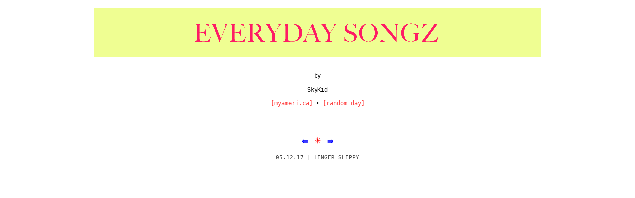

--- FILE ---
content_type: text/html; charset=UTF-8
request_url: http://www.everydaysongz.com/2017/05/12.html
body_size: 6778
content:
<!DOCTYPE html>
<html dir='ltr' xmlns='http://www.w3.org/1999/xhtml' xmlns:b='http://www.google.com/2005/gml/b' xmlns:data='http://www.google.com/2005/gml/data' xmlns:expr='http://www.google.com/2005/gml/expr'>
<head>
<link href='https://www.blogger.com/static/v1/widgets/2944754296-widget_css_bundle.css' rel='stylesheet' type='text/css'/>


$("a.video_pop_up").fancybox({
		'speedIn'		:	600, 
		'speedOut'		:	200, 
		'width	'		:	800, 
		'height'		:	400, 
		'type'			:	'iframe'
	});
    
<meta content='text/html; charset=UTF-8' http-equiv='Content-Type'/>
<meta content='blogger' name='generator'/>
<link href='http://www.everydaysongz.com/favicon.ico' rel='icon' type='image/x-icon'/>
<link href='http://www.everydaysongz.com/2017/05/12.html' rel='canonical'/>
<link rel="alternate" type="application/atom+xml" title="&#9835; єνєяу&#8706;αу ѕσηgz &#9835; - Atom" href="http://www.everydaysongz.com/feeds/posts/default" />
<link rel="alternate" type="application/rss+xml" title="&#9835; єνєяу&#8706;αу ѕσηgz &#9835; - RSS" href="http://www.everydaysongz.com/feeds/posts/default?alt=rss" />
<link rel="service.post" type="application/atom+xml" title="&#9835; єνєяу&#8706;αу ѕσηgz &#9835; - Atom" href="https://www.blogger.com/feeds/7286611067720833854/posts/default" />

<link rel="alternate" type="application/atom+xml" title="&#9835; єνєяу&#8706;αу ѕσηgz &#9835; - Atom" href="http://www.everydaysongz.com/feeds/8132336955487805667/comments/default" />
<!--Can't find substitution for tag [blog.ieCssRetrofitLinks]-->
<link href='https://i.ytimg.com/vi/Vo5yIEqW34A/hqdefault.jpg' rel='image_src'/>
<meta content='http://www.everydaysongz.com/2017/05/12.html' property='og:url'/>
<meta content='♫ єνєяу∂αу ѕσηgz ♫' property='og:title'/>
<meta content=' ⇚  ☀  ⇛ 05.12.17 | LINGER SLIPPY      ' property='og:description'/>
<meta content='https://lh3.googleusercontent.com/blogger_img_proxy/AEn0k_u6Zv4nFDCLnLG3x3qKO4OeLTh3U-F9ToUqlz_krEHvDiRoacbhy3lOL7ButRKkmL4GeW8vxnxxBtFKV7AR-nX9DjGDWqKx4-AF3ZAII5AZFSpM=w1200-h630-n-k-no-nu' property='og:image'/>
<title>&#9835; єνєяу&#8706;αу ѕσηgz &#9835;</title>
<style id='page-skin-1' type='text/css'><!--
/*
-----------------------------------------------
Blogger Template Style
Name:     Minima
Date:     26 Feb 2004
Updated by: Blogger Team
----------------------------------------------- */
#navbar-iframe {
display: none !important;
}
/* Variable definitions
====================
<Variable name="bgcolor" description="Page Background Color"
type="color" default="#fff">
<Variable name="textcolor" description="Text Color"
type="color" default="#333">
<Variable name="linkcolor" description="Link Color"
type="color" default="#58a">
<Variable name="pagetitlecolor" description="Blog Title Color"
type="color" default="#666">
<Variable name="descriptioncolor" description="Blog Description Color"
type="color" default="#999">
<Variable name="titlecolor" description="Post Title Color"
type="color" default="#c60">
<Variable name="bordercolor" description="Border Color"
type="color" default="#ccc">
<Variable name="sidebarcolor" description="Sidebar Title Color"
type="color" default="#999">
<Variable name="sidebartextcolor" description="Sidebar Text Color"
type="color" default="#666">
<Variable name="visitedlinkcolor" description="Visited Link Color"
type="color" default="#999">
<Variable name="bodyfont" description="Text Font"
type="font" default="normal normal 100% Georgia, Serif">
<Variable name="headerfont" description="Sidebar Title Font"
type="font"
default="normal normal 78% 'Trebuchet MS',Trebuchet,Arial,Verdana,Sans-serif">
<Variable name="pagetitlefont" description="Blog Title Font"
type="font"
default="normal normal 200% Georgia, Serif">
<Variable name="descriptionfont" description="Blog Description Font"
type="font"
default="normal normal 78% 'Trebuchet MS', Trebuchet, Arial, Verdana, Sans-serif">
<Variable name="postfooterfont" description="Post Footer Font"
type="font"
default="normal normal 78% 'Trebuchet MS', Trebuchet, Arial, Verdana, Sans-serif">
<Variable name="startSide" description="Side where text starts in blog language"
type="automatic" default="left">
<Variable name="endSide" description="Side where text ends in blog language"
type="automatic" default="right">
*/
/* Use this with templates/template-twocol.html */
body, .body-fauxcolumn-outer {
background:#ffffff;
margin:0;
color:#ffffff;
font:x-small Georgia Serif;
font-size/* */:/**/small;
font-size: /**/small;
text-align: center;
}
a:link {
color:#ffffff;
text-decoration:none;
}
a:visited {
color:#ffffff;
text-decoration:none;
}
a:hover {
color:#ffffff;
text-decoration:underline;
}
a img {
border-width:0;
}
/* Header
-----------------------------------------------
*/
#header-wrapper {
width:0px;
margin:0 auto 0px;
border:1px solid #ffffff;
}
#header-inner {
background-position: center;
margin-left: auto;
margin-right: auto;
}
#header {
margin: 0px;
border: 0px solid #ffffff;
text-align: center;
color:#ffffff;
}
#header h1 {
margin:0px 0px;
padding:0px 0px .25em;
line-height:1.2em;
text-transform:uppercase;
letter-spacing:.2em;
font: normal normal 200% Georgia, Serif;
}
#header a {
color:#ffffff;
text-decoration:none;
}
#header a:hover {
color:#ffffff;
}
#header .description {
margin:0 0px 0px;
padding:0 0px 0px;
max-width:0px;
text-transform:uppercase;
letter-spacing:.2em;
line-height: 1.4em;
font: normal normal 78% 'Trebuchet MS', Trebuchet, Arial, Verdana, Sans-serif;
color: #ffffff;
}
#header img {
margin-left: auto;
margin-right: auto;
}
/* Outer-Wrapper
----------------------------------------------- */
#outer-wrapper {
width: 800px;
margin:0 auto;
padding:10px;
text-align:left;
font: normal normal 100% Georgia, Serif;
}
#main-wrapper {
width: 800px;
float: left;
word-wrap: break-word; /* fix for long text breaking sidebar float in IE */
overflow: hidden;     /* fix for long non-text content breaking IE sidebar float */
}
#sidebar-wrapper {
width: 220px;
float: right;
word-wrap: break-word; /* fix for long text breaking sidebar float in IE */
overflow: hidden;      /* fix for long non-text content breaking IE sidebar float */
}
/* Headings
----------------------------------------------- */
h2 {
margin:1.5em 0 .75em;
font:normal normal 78% 'Trebuchet MS',Trebuchet,Arial,Verdana,Sans-serif;
line-height: 1.4em;
text-transform:uppercase;
letter-spacing:.2em;
color:#ffffff;
}
/* Posts
-----------------------------------------------
*/
h2.date-header {
margin:1.5em 0 .5em;
}
.post {
margin:.5em 0 1.5em;
border-bottom:1px dotted #ffffff;
padding-bottom:1.5em;
}
.post h3 {
margin:.25em 0 0;
padding:0 0 4px;
font-size:140%;
font-weight:normal;
line-height:1.4em;
color:#ffffff;
}
.post h3 a, .post h3 a:visited, .post h3 strong {
display:block;
text-decoration:none;
color:#ffffff;
font-weight:normal;
}
.post h3 strong, .post h3 a:hover {
color:#ffffff;
}
.post-body {
margin:0 0 .75em;
line-height:1.6em;
}
.post-body blockquote {
line-height:1.3em;
}
.post-footer {
margin: .75em 0;
color:#ffffff;
text-transform:uppercase;
letter-spacing:.1em;
font: normal normal 78% 'Trebuchet MS', Trebuchet, Arial, Verdana, Sans-serif;
line-height: 1.4em;
}
.comment-link {
margin-left:.6em;
}
.post img, table.tr-caption-container {
padding:4px;
border:1px solid #ffffff;
}
.tr-caption-container img {
border: none;
padding: 0;
}
.post blockquote {
margin:1em 20px;
}
.post blockquote p {
margin:.75em 0;
}
/* Comments
----------------------------------------------- */
#comments h4 {
margin:1em 0;
font-weight: bold;
line-height: 1.4em;
text-transform:uppercase;
letter-spacing:.2em;
color: #ffffff;
}
#comments-block {
margin:1em 0 1.5em;
line-height:1.6em;
}
#comments-block .comment-author {
margin:.5em 0;
}
#comments-block .comment-body {
margin:.25em 0 0;
}
#comments-block .comment-footer {
margin:-.25em 0 2em;
line-height: 1.4em;
text-transform:uppercase;
letter-spacing:.1em;
}
#comments-block .comment-body p {
margin:0 0 .75em;
}
.deleted-comment {
font-style:italic;
color:gray;
}
#blog-pager-newer-link {
float: left;
}
#blog-pager-older-link {
float: right;
}
#blog-pager {
text-align: center;
}
.feed-links {
clear: both;
line-height: 2.5em;
}
/* Sidebar Content
----------------------------------------------- */
.sidebar {
color: #ffffff;
line-height: 1.5em;
}
.sidebar ul {
list-style:none;
margin:0 0 0;
padding:0 0 0;
}
.sidebar li {
margin:0;
padding-top:0;
padding-right:0;
padding-bottom:.25em;
padding-left:15px;
text-indent:-15px;
line-height:1.5em;
}
.sidebar .widget, .main .widget {
border-bottom:1px dotted #ffffff;
margin:0 0 1.5em;
padding:0 0 1.5em;
}
.main .Blog {
border-bottom-width: 0;
}
/* Profile
----------------------------------------------- */
.profile-img {
float: left;
margin-top: 0;
margin-right: 5px;
margin-bottom: 5px;
margin-left: 0;
padding: 4px;
border: 1px solid #ffffff;
}
.profile-data {
margin:0;
text-transform:uppercase;
letter-spacing:.1em;
font: normal normal 78% 'Trebuchet MS', Trebuchet, Arial, Verdana, Sans-serif;
color: #ffffff;
font-weight: bold;
line-height: 1.6em;
}
.profile-datablock {
margin:.5em 0 .5em;
}
.profile-textblock {
margin: 0.5em 0;
line-height: 1.6em;
}
.profile-link {
font: normal normal 78% 'Trebuchet MS', Trebuchet, Arial, Verdana, Sans-serif;
text-transform: uppercase;
letter-spacing: .1em;
}
/* Footer
----------------------------------------------- */
#footer {
width:660px;
clear:both;
margin:0 auto;
padding-top:15px;
line-height: 1.6em;
text-transform:uppercase;
letter-spacing:.1em;
text-align: center;
}

--></style>
<script type='text/javascript'>
//<![CDATA[
function showLucky(e){var t=e.feed,n=t.entry||[],r=t.entry[0];for(var i=0;i<r.link.length;++i)r.link[i].rel=="alternate"&&(window.location=r.link[i].href)}function fetchLuck(e){script=document.createElement("script");script.src="/feeds/posts/summary?start-index="+e+"&max-results=1&alt=json-in-script&callback=showLucky";script.type="text/javascript";document.getElementsByTagName("head")[0].appendChild(script)}function readLucky(e){var t=e.feed,n=parseInt(t.openSearch$totalResults.$t,10),r=Math.floor(Math.random()*n);r++;fetchLuck(r)}function feelingLucky(){var e=document.createElement("script");e.type="text/javascript";e.src="/feeds/posts/summary?max-results=31&alt=json-in-script&callback=readLucky";document.getElementsByTagName("head")[0].appendChild(e)};
//]]>
</script>
<link href='https://www.blogger.com/dyn-css/authorization.css?targetBlogID=7286611067720833854&amp;zx=6308a632-997e-47b6-817c-1e5cb48823f5' media='none' onload='if(media!=&#39;all&#39;)media=&#39;all&#39;' rel='stylesheet'/><noscript><link href='https://www.blogger.com/dyn-css/authorization.css?targetBlogID=7286611067720833854&amp;zx=6308a632-997e-47b6-817c-1e5cb48823f5' rel='stylesheet'/></noscript>
<meta name='google-adsense-platform-account' content='ca-host-pub-1556223355139109'/>
<meta name='google-adsense-platform-domain' content='blogspot.com'/>

<!-- data-ad-client=ca-pub-3218293575361819 -->

</head>
<body><div align='center'><a href='http://everydaysongz.blogspot.com/'><img src='https://blogger.googleusercontent.com/img/b/R29vZ2xl/AVvXsEjvzl0fht6NtSqw3UoZ7ylSw6limWIhyC6CWumP1JiZl1KVY46cULhnhyphenhyphengQvAMSIOI1Zo6fFVS6Iw9YQyG2ulIOzx_peFQ4yOVoUjg1T4Ca0Fx3pt9ksvHohUCtpdH7haZUt2L3WL7N-dk/s1600/jeff_2.gif'/></a><pre><font color='#000000'><br/>by<br/><br/>SkyKid

<a href='http://myameri.ca' target='_blank'><font color='#FF4444'>[myameri.ca]</font></a> &#8226; <a href='#' onclick='feelingLucky()'><font color='#FF4444'>[random day]</font></a></font></pre></div>
<div class='navbar section' id='navbar'><div class='widget Navbar' data-version='1' id='Navbar1'><script type="text/javascript">
    function setAttributeOnload(object, attribute, val) {
      if(window.addEventListener) {
        window.addEventListener('load',
          function(){ object[attribute] = val; }, false);
      } else {
        window.attachEvent('onload', function(){ object[attribute] = val; });
      }
    }
  </script>
<div id="navbar-iframe-container"></div>
<script type="text/javascript" src="https://apis.google.com/js/platform.js"></script>
<script type="text/javascript">
      gapi.load("gapi.iframes:gapi.iframes.style.bubble", function() {
        if (gapi.iframes && gapi.iframes.getContext) {
          gapi.iframes.getContext().openChild({
              url: 'https://www.blogger.com/navbar/7286611067720833854?po\x3d8132336955487805667\x26origin\x3dhttp://www.everydaysongz.com',
              where: document.getElementById("navbar-iframe-container"),
              id: "navbar-iframe"
          });
        }
      });
    </script><script type="text/javascript">
(function() {
var script = document.createElement('script');
script.type = 'text/javascript';
script.src = '//pagead2.googlesyndication.com/pagead/js/google_top_exp.js';
var head = document.getElementsByTagName('head')[0];
if (head) {
head.appendChild(script);
}})();
</script>
</div></div>
<div id='outer-wrapper'><div id='wrap2'>
<!-- skip links for text browsers -->
<span id='skiplinks' style='display:none;'>
<a href='#main'>skip to main </a> |
      <a href='#sidebar'>skip to sidebar</a>
</span>
<div id='header-wrapper'>
<div class='header no-items section' id='header'></div>
</div>
<div id='content-wrapper'>
<div id='crosscol-wrapper' style='text-align:center'>
<div class='crosscol no-items section' id='crosscol'></div>
</div>
<div id='main-wrapper'>
<div class='main section' id='main'><div class='widget Blog' data-version='1' id='Blog1'>
<div class='blog-posts hfeed'>
<!--Can't find substitution for tag [defaultAdStart]-->

          <div class="date-outer">
        

          <div class="date-posts">
        
<div class='post-outer'>
<div class='post hentry' itemprop='blogPost' itemscope='itemscope' itemtype='http://schema.org/BlogPosting'>
<meta content='https://i.ytimg.com/vi/Vo5yIEqW34A/default.jpg' itemprop='image_url'/>
<meta content='7286611067720833854' itemprop='blogId'/>
<meta content='8132336955487805667' itemprop='postId'/>
<a name='8132336955487805667'></a>
<div class='post-header'>
<div class='post-header-line-1'></div>
</div>
<div class='post-body entry-content' id='post-body-8132336955487805667' itemprop='description articleBody'>
<div align="center"><pre><h1>
<a href="http://everydaysongz.blogspot.com/2017/05/11.html"><span style="color: blue;">&#8666;</span></a> <a href="http://everydaysongz.com/"><span style="color: red;">&#9728;</span></a> <a href="http://everydaysongz.blogspot.com/2017/05/13.html"><span style="color: blue;">&#8667;</span></a></h1><span style="color: #444444;">05.12.17 | LINGER SLIPPY</span>
<iframe allowfullscreen="" frameborder="0" height="480" src="https://www.youtube.com/embed/Vo5yIEqW34A?rel=0&amp;controls=0&amp;showinfo=0" width="640"></iframe>
</pre>
</div>

<div style='clear: both;'></div>
</div>
<div class='post-footer'>
<div class='post-footer-line post-footer-line-1'><span class='post-author vcard'>
</span>
<span class='post-timestamp'>
</span>
<span class='post-comment-link'>
</span>
<span class='post-icons'>
<span class='item-control blog-admin pid-191855342'>
<a href='https://www.blogger.com/post-edit.g?blogID=7286611067720833854&postID=8132336955487805667&from=pencil' title='Edit Post'>
<img alt='' class='icon-action' height='18' src='https://resources.blogblog.com/img/icon18_edit_allbkg.gif' width='18'/>
</a>
</span>
</span>
<div class='post-share-buttons goog-inline-block'>
</div>
</div>
<div class='post-footer-line post-footer-line-2'><span class='post-labels'>
</span>
</div>
<div class='post-footer-line post-footer-line-3'><span class='post-location'>
</span>
</div>
</div>
</div>
<div class='comments' id='comments'>
<a name='comments'></a>
</div>
</div>
<!--Can't find substitution for tag [defaultAdEnd]-->
<div class='inline-ad'>
</div>
<!--Can't find substitution for tag [adStart]-->

        </div></div>
      
<!--Can't find substitution for tag [adEnd]-->
</div>
<div class='blog-pager' id='blog-pager'>
<span id='blog-pager-newer-link'>
<a class='blog-pager-newer-link' href='http://www.everydaysongz.com/2017/05/13.html' id='Blog1_blog-pager-newer-link' title='Newer Post'>Newer Post</a>
</span>
<span id='blog-pager-older-link'>
<a class='blog-pager-older-link' href='http://www.everydaysongz.com/2017/05/11.html' id='Blog1_blog-pager-older-link' title='Older Post'>Older Post</a>
</span>
<a class='home-link' href='http://www.everydaysongz.com/'>Home</a>
</div>
<div class='clear'></div>
<div class='post-feeds'>
</div>
</div><div class='widget Header' data-version='1' id='Header1'>
<div id='header-inner'>
<div class='titlewrapper'>
<h1 class='title'>
<a href='http://www.everydaysongz.com/'>
&#9835; єνєяу&#8706;αу ѕσηgz &#9835;
</a>
</h1>
</div>
<div class='descriptionwrapper'>
<p class='description'><span>
</span></p>
</div>
</div>
</div></div>
</div>
<div id='sidebar-wrapper'>
<div class='sidebar no-items section' id='sidebar'>
</div>
</div>
<!-- spacer for skins that want sidebar and main to be the same height-->
<div class='clear'>&#160;</div>
</div>
<!-- end content-wrapper -->
<div id='footer-wrapper'>
<div class='footer no-items section' id='footer'></div>
</div>
</div></div>
<!-- end outer-wrapper -->

<script type="text/javascript" src="https://www.blogger.com/static/v1/widgets/2028843038-widgets.js"></script>
<script type='text/javascript'>
window['__wavt'] = 'AOuZoY7kvdAivJJ4yeLYFPqK3lILj8Erjg:1769485012009';_WidgetManager._Init('//www.blogger.com/rearrange?blogID\x3d7286611067720833854','//www.everydaysongz.com/2017/05/12.html','7286611067720833854');
_WidgetManager._SetDataContext([{'name': 'blog', 'data': {'blogId': '7286611067720833854', 'title': '\u266b \u0454\u03bd\u0454\u044f\u0443\u2202\u03b1\u0443 \u0455\u03c3\u03b7gz \u266b', 'url': 'http://www.everydaysongz.com/2017/05/12.html', 'canonicalUrl': 'http://www.everydaysongz.com/2017/05/12.html', 'homepageUrl': 'http://www.everydaysongz.com/', 'searchUrl': 'http://www.everydaysongz.com/search', 'canonicalHomepageUrl': 'http://www.everydaysongz.com/', 'blogspotFaviconUrl': 'http://www.everydaysongz.com/favicon.ico', 'bloggerUrl': 'https://www.blogger.com', 'hasCustomDomain': true, 'httpsEnabled': false, 'enabledCommentProfileImages': true, 'gPlusViewType': 'FILTERED_POSTMOD', 'adultContent': false, 'analyticsAccountNumber': '', 'encoding': 'UTF-8', 'locale': 'en', 'localeUnderscoreDelimited': 'en', 'languageDirection': 'ltr', 'isPrivate': false, 'isMobile': false, 'isMobileRequest': false, 'mobileClass': '', 'isPrivateBlog': false, 'isDynamicViewsAvailable': true, 'feedLinks': '\x3clink rel\x3d\x22alternate\x22 type\x3d\x22application/atom+xml\x22 title\x3d\x22\u266b \u0454\u03bd\u0454\u044f\u0443\u2202\u03b1\u0443 \u0455\u03c3\u03b7gz \u266b - Atom\x22 href\x3d\x22http://www.everydaysongz.com/feeds/posts/default\x22 /\x3e\n\x3clink rel\x3d\x22alternate\x22 type\x3d\x22application/rss+xml\x22 title\x3d\x22\u266b \u0454\u03bd\u0454\u044f\u0443\u2202\u03b1\u0443 \u0455\u03c3\u03b7gz \u266b - RSS\x22 href\x3d\x22http://www.everydaysongz.com/feeds/posts/default?alt\x3drss\x22 /\x3e\n\x3clink rel\x3d\x22service.post\x22 type\x3d\x22application/atom+xml\x22 title\x3d\x22\u266b \u0454\u03bd\u0454\u044f\u0443\u2202\u03b1\u0443 \u0455\u03c3\u03b7gz \u266b - Atom\x22 href\x3d\x22https://www.blogger.com/feeds/7286611067720833854/posts/default\x22 /\x3e\n\n\x3clink rel\x3d\x22alternate\x22 type\x3d\x22application/atom+xml\x22 title\x3d\x22\u266b \u0454\u03bd\u0454\u044f\u0443\u2202\u03b1\u0443 \u0455\u03c3\u03b7gz \u266b - Atom\x22 href\x3d\x22http://www.everydaysongz.com/feeds/8132336955487805667/comments/default\x22 /\x3e\n', 'meTag': '', 'adsenseClientId': 'ca-pub-3218293575361819', 'adsenseHostId': 'ca-host-pub-1556223355139109', 'adsenseHasAds': true, 'adsenseAutoAds': false, 'boqCommentIframeForm': true, 'loginRedirectParam': '', 'isGoogleEverywhereLinkTooltipEnabled': true, 'view': '', 'dynamicViewsCommentsSrc': '//www.blogblog.com/dynamicviews/4224c15c4e7c9321/js/comments.js', 'dynamicViewsScriptSrc': '//www.blogblog.com/dynamicviews/6e0d22adcfa5abea', 'plusOneApiSrc': 'https://apis.google.com/js/platform.js', 'disableGComments': true, 'interstitialAccepted': false, 'sharing': {'platforms': [{'name': 'Get link', 'key': 'link', 'shareMessage': 'Get link', 'target': ''}, {'name': 'Facebook', 'key': 'facebook', 'shareMessage': 'Share to Facebook', 'target': 'facebook'}, {'name': 'BlogThis!', 'key': 'blogThis', 'shareMessage': 'BlogThis!', 'target': 'blog'}, {'name': 'X', 'key': 'twitter', 'shareMessage': 'Share to X', 'target': 'twitter'}, {'name': 'Pinterest', 'key': 'pinterest', 'shareMessage': 'Share to Pinterest', 'target': 'pinterest'}, {'name': 'Email', 'key': 'email', 'shareMessage': 'Email', 'target': 'email'}], 'disableGooglePlus': true, 'googlePlusShareButtonWidth': 0, 'googlePlusBootstrap': '\x3cscript type\x3d\x22text/javascript\x22\x3ewindow.___gcfg \x3d {\x27lang\x27: \x27en\x27};\x3c/script\x3e'}, 'hasCustomJumpLinkMessage': false, 'jumpLinkMessage': 'Read more', 'pageType': 'item', 'postId': '8132336955487805667', 'postImageThumbnailUrl': 'https://i.ytimg.com/vi/Vo5yIEqW34A/default.jpg', 'postImageUrl': 'https://i.ytimg.com/vi/Vo5yIEqW34A/hqdefault.jpg', 'pageName': '', 'pageTitle': '\u266b \u0454\u03bd\u0454\u044f\u0443\u2202\u03b1\u0443 \u0455\u03c3\u03b7gz \u266b'}}, {'name': 'features', 'data': {}}, {'name': 'messages', 'data': {'edit': 'Edit', 'linkCopiedToClipboard': 'Link copied to clipboard!', 'ok': 'Ok', 'postLink': 'Post Link'}}, {'name': 'template', 'data': {'name': 'custom', 'localizedName': 'Custom', 'isResponsive': false, 'isAlternateRendering': false, 'isCustom': true}}, {'name': 'view', 'data': {'classic': {'name': 'classic', 'url': '?view\x3dclassic'}, 'flipcard': {'name': 'flipcard', 'url': '?view\x3dflipcard'}, 'magazine': {'name': 'magazine', 'url': '?view\x3dmagazine'}, 'mosaic': {'name': 'mosaic', 'url': '?view\x3dmosaic'}, 'sidebar': {'name': 'sidebar', 'url': '?view\x3dsidebar'}, 'snapshot': {'name': 'snapshot', 'url': '?view\x3dsnapshot'}, 'timeslide': {'name': 'timeslide', 'url': '?view\x3dtimeslide'}, 'isMobile': false, 'title': '\u266b \u0454\u03bd\u0454\u044f\u0443\u2202\u03b1\u0443 \u0455\u03c3\u03b7gz \u266b', 'description': ' \u21da  \u2600  \u21db 05.12.17 | LINGER SLIPPY      ', 'featuredImage': 'https://lh3.googleusercontent.com/blogger_img_proxy/AEn0k_u6Zv4nFDCLnLG3x3qKO4OeLTh3U-F9ToUqlz_krEHvDiRoacbhy3lOL7ButRKkmL4GeW8vxnxxBtFKV7AR-nX9DjGDWqKx4-AF3ZAII5AZFSpM', 'url': 'http://www.everydaysongz.com/2017/05/12.html', 'type': 'item', 'isSingleItem': true, 'isMultipleItems': false, 'isError': false, 'isPage': false, 'isPost': true, 'isHomepage': false, 'isArchive': false, 'isLabelSearch': false, 'postId': 8132336955487805667}}]);
_WidgetManager._RegisterWidget('_NavbarView', new _WidgetInfo('Navbar1', 'navbar', document.getElementById('Navbar1'), {}, 'displayModeFull'));
_WidgetManager._RegisterWidget('_BlogView', new _WidgetInfo('Blog1', 'main', document.getElementById('Blog1'), {'cmtInteractionsEnabled': false, 'lightboxEnabled': true, 'lightboxModuleUrl': 'https://www.blogger.com/static/v1/jsbin/4049919853-lbx.js', 'lightboxCssUrl': 'https://www.blogger.com/static/v1/v-css/828616780-lightbox_bundle.css'}, 'displayModeFull'));
_WidgetManager._RegisterWidget('_HeaderView', new _WidgetInfo('Header1', 'main', document.getElementById('Header1'), {}, 'displayModeFull'));
</script>
</body>
</html>